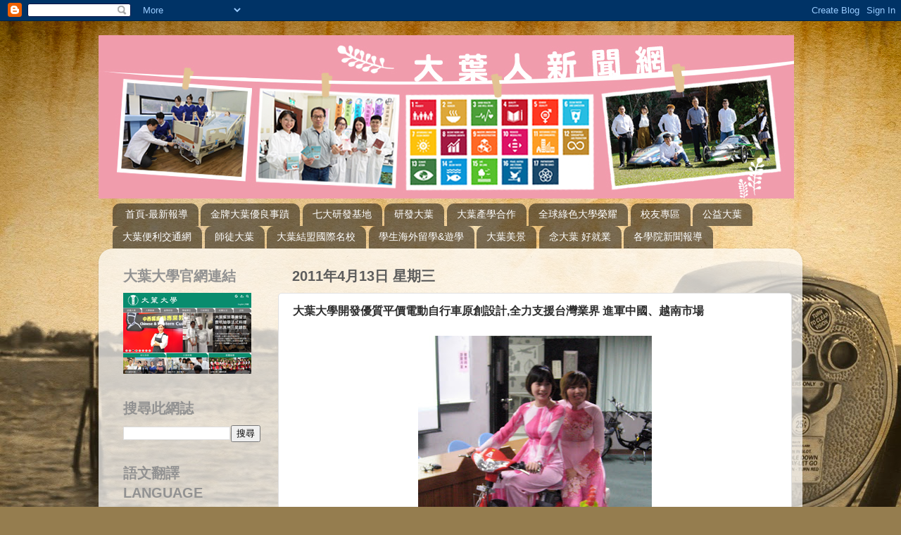

--- FILE ---
content_type: text/html; charset=UTF-8
request_url: https://dyuerstv.blogspot.com/b/stats?style=BLACK_TRANSPARENT&timeRange=ALL_TIME&token=APq4FmC7TX_2Orc5OvHuI8X0dRI3P6-xarmxsFnLF1Bf7RYsORBNOj1KYKcX5m_iQoyER4xTKKTeYoZfaM_oIRxcKVqHRH2Dmw
body_size: -85
content:
{"total":3540454,"sparklineOptions":{"backgroundColor":{"fillOpacity":0.1,"fill":"#000000"},"series":[{"areaOpacity":0.3,"color":"#202020"}]},"sparklineData":[[0,55],[1,29],[2,47],[3,42],[4,44],[5,42],[6,46],[7,38],[8,32],[9,72],[10,100],[11,45],[12,41],[13,6],[14,25],[15,11],[16,17],[17,45],[18,21],[19,25],[20,21],[21,20],[22,12],[23,16],[24,32],[25,82],[26,23],[27,18],[28,23],[29,9]],"nextTickMs":514285}